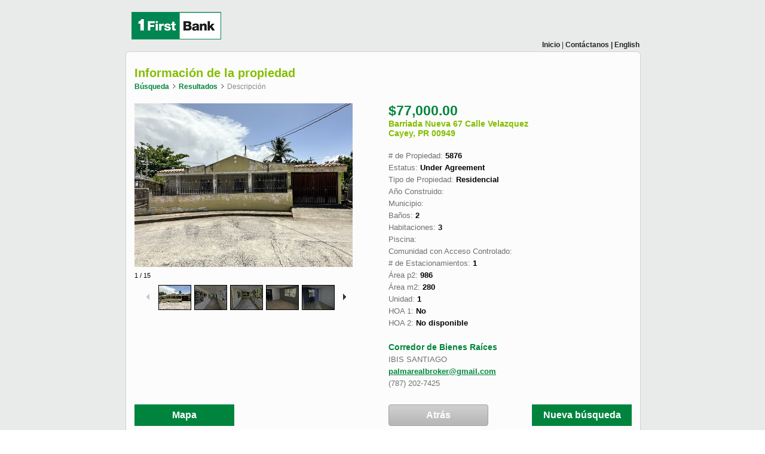

--- FILE ---
content_type: text/html; charset=utf-8
request_url: https://1firstbank.res.net/Properties/Details/1772707
body_size: 16270
content:


<!DOCTYPE html>
<html>
	<head><title>
	Barriada Nueva 67 Calle Velazquez, Cayey, PR 00949
</title>

<link href="/content/common/css/matrix.css" rel="stylesheet" type="text/css" />
<link href="/content/1FirstBank/css/FirstBank.css" rel="stylesheet" type="text/css" />

<script src="/content/1FirstBank/scripts/languages.js?v=rn2"></script>

 

<script type="text/javascript">

    var _gaq = _gaq || [];
    _gaq.push(['_setAccount', 'UA-120837210-1']);
    _gaq.push(['_trackPageview']);

    (function () {
        var ga = document.createElement('script'); ga.type = 'text/javascript'; ga.async = true;
        ga.src = ('https:' == document.location.protocol ? 'https://ssl' : 'http://www') + '.google-analytics.com/ga.js';
        var s = document.getElementsByTagName('script')[0]; s.parentNode.insertBefore(ga, s);
    })();

</script> 



        <!--css-->
        <link rel="stylesheet" href="//ajax.googleapis.com/ajax/libs/jqueryui/1.12.1/themes/redmond/jquery-ui.min.css" type="text/css" media="all" />

        <!--scripts-->
        <script src="/Common/JS/jquery-3.1.1.min.js"></script>
        <script type="text/javascript" charset="utf-8" src="/Common/JS/jqModal.js">
		<script type="text/javascript" charset="utf-8" src="/Common/JS/general.js"></script>
        <script src="//ajax.googleapis.com/ajax/libs/jqueryui/1.12.1/jquery-ui.min.js"></script>
        <script src="/Common/JS/jquery-migrate-1.4.1.min.js"></script>
	    <script src="/content/common/Script/galleria-1.5.7.min.js"></script>
		<!--[if lt IE 7]>
			<script type="text/javascript" charset="utf-8" src="../../Common/JS/2.1beta4.IE9.js"></script>
		<![endif]-->

        <style>
            /*Alert*/
	        .alert #ui-dialog-title-dynContent {font-size:16px !important;}
	        .alert .ui-dialog-content {font-size:12px !important;}
	        .alert .ui-button-text {font-size:12px !important;}
        </style>

		

    <link href="/Common/Css/jquery-ui-1.12.1.css" rel="stylesheet" />
    <script src="/Common/JS/jquery-ui-1.12.1.js"></script>
    <script type="text/javascript" charset="utf-8">
    $().ready(function () {
        
        //Launch Map Window
        //$('#mapWindow').jqm();

        //IFRAME Modal Dialog
        $('.iframeModal').click(function (e) {
            e.preventDefault();
            var $this = $(this);
            var horizontalPadding = 30;
            var verticalPadding = 30;
            $('<iframe id="externalSite" class="externalSite" src="' + this.href + '" />').dialog({
                title: ($this.attr('titleDesc')) ? $this.attr('titleDesc') : 'External Site',
                autoOpen: true,
                width: 950,
                height: 600,
                modal: true,
                //buttons: {Cancel: function() {$( this ).dialog( "close" );}},
                resizable: false,
                draggable: false,
                autoResize: true,
                overlay: {
                    opacity: 0.8,
                    background: "white"
                }
            }).width(950 - horizontalPadding).height(600 - verticalPadding);
        });
        
        
        Galleria.loadTheme('/Content/common/Script/themes/classic/galleria.classic.min.js');
        Galleria.configure({
            lightbox: true,
            //_toggleInfo: true,
            showInfo: false
        });
        Galleria.run('.galleria');
    });
	</script>

</head>
	<body>
        
        

<img src="/content/1FirstBank/images/BackgroundImage.jpg" class="BG">

 

		<div class="wrapper">
			

<div class="main-header">
    <div class="logo">
        <a href="/"></a>
    </div>
    <div class="menu">
        <a href="/"><span id="home">Inicio</span></a> | <a href="/ContactUs"><span id="contact-us">Contáctanos</span></a>
        <a href="/properties/languagechange" id="toggle-language"> | English </a>        
    </div>
</div>
<script type="text/javascript">   
        document.getElementById( "home" ).innerHTML = language.spa.home;
        document.getElementById( "contact-us" ).innerHTML= language.spa.contactUs;  
</script>


  <div class="panel-B-Top"></div>
  <div class="panel-B-Middle">
    <div class="content-copy">
     <a name="top" id="top"></a>
     <h1 id="details-header">Información de la propiedad</h1>
<div class="crumb" id="details-crumb"><a href="/">Búsqueda</a><span id="arrow-crumb"></span><a href="javascript:history.back();">Resultados</a><span id="arrow-crumb"></span>Descripción</div>
    <div class="container">
        <div class="row">
            <div class="galleria-wrapper">
                <div class="galleria">
                    
                                                
							<img src="/Properties/DownloadImage?ID=sHc6Wmw_igGGS23CH5wkOrvXyV4fqd_Xld$QpWSKjJViehSTXlo1b5aOOT62DckY" alt="IMG_5757.jpeg" onError="this.onerror=null;this.src='/Common/Images/noPropertySPA.jpg';">
                                                    
							<img src="/Properties/DownloadImage?ID=ztmHdKSn60ekz0Cfo33YzC1mlbAjvRr7TIdlUcO1uujnpf6ftxpqGvKoW7yeDetT" alt="IMG_5759.jpeg" onError="this.onerror=null;this.src='/Common/Images/noPropertySPA.jpg';">
                                                    
							<img src="/Properties/DownloadImage?ID=sgSym6hue56la9GmH9UuBXlZD3mizPgO$rXilWomtwEqKP9aNE8FITXgsbOHi5yL" alt="IMG_5760.jpeg" onError="this.onerror=null;this.src='/Common/Images/noPropertySPA.jpg';">
                                                    
							<img src="/Properties/DownloadImage?ID=_0Zdnov263OfRgZlomT2XPllDb1acnk27i45fyRiQwiITbZThc7G3IfJzk6_PGWj" alt="IMG_5761.jpeg" onError="this.onerror=null;this.src='/Common/Images/noPropertySPA.jpg';">
                                                    
							<img src="/Properties/DownloadImage?ID=08MKx5gD1DyrxOgMvzz39Gr0G4dqor31jp8cwkrMJMn2qJonxigZUXalrcpOSQSX" alt="IMG_5763.jpeg" onError="this.onerror=null;this.src='/Common/Images/noPropertySPA.jpg';">
                                                    
							<img src="/Properties/DownloadImage?ID=cpCap0H__8wAMWkTZp02pvgb19xJ$RBO3XVUC1k5Ha0mydft4_0pLNeq7BWLkuhl" alt="IMG_5767.jpeg" onError="this.onerror=null;this.src='/Common/Images/noPropertySPA.jpg';">
                                                    
							<img src="/Properties/DownloadImage?ID=mh_m$OO$mQDVhM6Zs4JRT7AVJoupoqJvwNAApV3LiERKZ4HD$wpq2GhofAU866Pv" alt="IMG_5764.jpeg" onError="this.onerror=null;this.src='/Common/Images/noPropertySPA.jpg';">
                                                    
							<img src="/Properties/DownloadImage?ID=0PoPH6aN4ArlVsraX9BE6GZvHaboaUsKibMERxtMB35ajGCNY0Tl3MAHlxi_MhfO" alt="IMG_5765.jpeg" onError="this.onerror=null;this.src='/Common/Images/noPropertySPA.jpg';">
                                                    
							<img src="/Properties/DownloadImage?ID=tXE0zT93gXCKnnTbY_6$CyZgLIF75MjHujt_skD8ctjnBtvhgOupARO8WK2XXg$U" alt="IMG_5768.jpeg" onError="this.onerror=null;this.src='/Common/Images/noPropertySPA.jpg';">
                                                    
							<img src="/Properties/DownloadImage?ID=dtTQyYQL79bphzUt7vgviIBSVipn$eCCpQvKRhfe73me52lLjkHtPbjQPZve81m6" alt="IMG_5769.jpeg" onError="this.onerror=null;this.src='/Common/Images/noPropertySPA.jpg';">
                                                    
							<img src="/Properties/DownloadImage?ID=SYzz$jrSC2M$A90n_y661U$ajUJV0uzt56dBD8$UhAXxVAiseuRtKO4nCdX6k$rn" alt="IMG_5770.jpeg" onError="this.onerror=null;this.src='/Common/Images/noPropertySPA.jpg';">
                                                    
							<img src="/Properties/DownloadImage?ID=52s_MnJRP0LhU$kzl4R$GZcy42aICtkhU2Y$tawo0FPjt7MPZiVHyG0DTtOzsdn_" alt="IMG_5773.jpeg" onError="this.onerror=null;this.src='/Common/Images/noPropertySPA.jpg';">
                                                    
							<img src="/Properties/DownloadImage?ID=OQJA_QBR1ojIzbdciz3jUVMxjwrJKesWNgQvrSfS3wqcMrZe0UFF5opjGJm3iZkr" alt="IMG_5774.jpeg" onError="this.onerror=null;this.src='/Common/Images/noPropertySPA.jpg';">
                                                    
							<img src="/Properties/DownloadImage?ID=c4HJl3C2rO81rPoj4OehgaCzAYtBpMYmazxsaM8Z$eB8Flkbswnuhq1ZbKAWKJAr" alt="IMG_5775.jpeg" onError="this.onerror=null;this.src='/Common/Images/noPropertySPA.jpg';">
                                                    
							<img src="/Properties/DownloadImage?ID=mkXZG8rqD6k9RqxkoKoBDR_iitvQgodgQCOdN9AWnyQ3n5$ZUTUmNrtxwahhrRL5" alt="IMG_5777.jpeg" onError="this.onerror=null;this.src='/Common/Images/noPropertySPA.jpg';">
                                            
                    
                    
                    
                </div>
            </div>
            <div class="wrapper-details">
              <h2 class="property-price">$77,000.00</h2>
              <div class="text-address">Barriada Nueva 67 Calle Velazquez<br/>
                  Cayey, PR 00949
              </div>
                <div class="property-details">
                    <span id="dtlPropertyNumber"># de Propiedad</span>: <b class="black">5876</b><br />
                    <span id="dtlStatus">Estatus</span>: <b class="black">Under Agreement</b><br/>
                    <span id="dtlProperType">Tipo de Propiedad</span>: <b class="black">Residencial</b><br/>
                    <span id="dtlYearBuilt">A&#xF1;o Construido</span>: <b class="black"></b><br/>
                    <span id="dtlMunicipality">Municipio</span>: <b class="black"></b><br/>
                    <span id="dtlBaths">Ba&#xF1;os</span>: <b class="black">2</b><br/>
                    <span id="dtlBeds">Habitaciones</span>: <b class="black">3</b><br/>
                    <span id="dtlPool">Piscina</span>: <b class="black"></b><br/>
                    <span id="dtlGatedCommunity">Comunidad con Acceso Controlado</span>: <b class="black"></b><br/>
                    <span id="dtlParkingSpaces"># de Estacionamientos</span>: <b class="black">1</b><br />
                    <span id="dtlSqFt">&#xC1;rea p2</span>: <b class="black">986</b><br/>
                    <span id="dtlLotSize">&#xC1;rea m2</span>: <b class="black">280            </b><br/>
                    <span id="dtlUnits">Unidad</span>: <b class="black">1</b><br/>
                    <sup class="hoa-disclaimer"><small>1</small></sup>HOA 1: <b class="black">No</b><br/>
                    <sup class="hoa-disclaimer"><small>1</small></sup>HOA 2: <b class="black">No disponible</b><br/>
                    <br/>
                    <span class="dark-green" id="broker">Corredor de Bienes Ra&#xED;ces</span><br/>
                    IBIS SANTIAGO
                    <br>
                    
                        <a href="mailto:palmarealbroker@gmail.com">palmarealbroker@gmail.com</a><br>
                    
                        <span class="text-phone">(787) 202-7425</span>
                    
                </div>                        
             </div>
        </div>
    </div>

<div>          
<a style="text-indent:0;" id="btn-viewMap" class="iframeModal" titleDesc="Barriada Nueva 67 Calle Velazquez, Cayey, PR 00949" href="/Properties/Map/1772707"
     title=
        "Este portal le ha proporcionado esta herramienta para su comodidad y no ofrece garantías con respecto a la exactitud de la información provista. Tenga en cuenta que la herramienta es proporcionada por una aplicación externa a FirstBank cuya política de privacidad y políticas de seguridad pueden diferir de los estándares de este portal."
        
     ><span id="mapModal">Mapa</span></a>
<a href="/" class="btn-Search-S"><span id="new-search">Nueva búsqueda</span></a>
<a href="javascript:history.back();" class="btn-back"><span id="back">Atrás</span></a>
</div>

<br><br>

    </div>
<div class="note-3">
    <p id="disclaimer">Las propiedades se venden en las condiciones en que se encuentran ("as is"). Nos reservamos el derecho de retirar cualquier propiedad de la venta. Algunas propiedades están en proceso legal, no podemos ofrecer información hasta que seamos el dueño. La información ofrecida no constituye una oferta o compromiso de venta. No se garantiza la totalidad de la información suministrada de las propiedades, la cual está sujeta a variación. Los precios de venta están sujetos a cambios y aprobación final. FirstBank vende directamente estas propiedades o las puede asignar a un Corredor de Bienes Raíces previamente autorizado. Recomendamos que siempre se verifique la disponibilidad de las propiedades con alguno de nuestros oficiales.</p>
    <p class="hoa-disclaimer" id="HOAdisclaimer"><sup><small>1</small></sup>La cuota de mantenimiento fue provista por la Asociación de Residentes y/o el Consejo de Titulares de la comunidad y el Banco no hace representación alguna en cuanto a la cantidad mostrada, la cual será confirmada oficialmente al momento del cierre.  La misma puede no incluir derramas y está sujeta a cambios, según lo determine la Asociación de Residentes y/o el Consejo de Titulares. La frecuencia y el método de pago de las cuotas de mantenimiento dependerán de los reglamentos y otros documentos constitutivos de la Asociación de Residentes y/o el Consejos de Titulares. Algunos proyectos pueden estar sujetos al pago de cuotas de las Asociaciones de Residentes y Consejos de Titulares, simultáneamente, en cuyos casos, aplicaría el pago de más de una cuota de mantenimiento, por concepto de mantenimiento de facilidades recreativas y/o servicios adicionales</p>
</div>

  </div>
  <div class="panel-B-Bottom"></div>

  <script type="text/javascript">
    $(function() {
        var displayHOA = "N";

        console.log(displayHOA);
        
        if ( displayHOA == "Y"){
            $(".hoa-disclaimer").show();
        }
        else{
            $(".hoa-disclaimer").hide();
        }
        document.getElementById( "details-header" ).innerHTML= language.spa.detailsHeader;
        document.getElementById( "details-crumb" ).innerHTML= language.spa.detailsCrumb;
        document.getElementById( "dtlPropertyNumber" ).innerHTML = language.spa.dtlPropertyNumber;
        document.getElementById( "dtlStatus" ).innerHTML= language.spa.dtlStatus;
        document.getElementById( "dtlProperType" ).innerHTML= language.spa.dtlProperType;
        document.getElementById( "dtlYearBuilt" ).innerHTML= language.spa.dtlYearBuilt;
        document.getElementById( "dtlMunicipality" ).innerHTML= language.spa.dtlMunicipality;
        document.getElementById( "dtlBaths" ).innerHTML = language.spa.dtlBaths;
        document.getElementById( "dtlBeds" ).innerHTML= language.spa.dtlBeds;
        document.getElementById( "dtlPool" ).innerHTML= language.spa.dtlPool;
        document.getElementById( "dtlGatedCommunity" ).innerHTML = language.spa.dtlGatedCommunity;
        document.getElementById( "dtlParkingSpaces" ).innerHTML= language.spa.dtlParkingSpaces;
        document.getElementById( "dtlSqFt" ).innerHTML= language.spa.dtlSqFt;
        document.getElementById( "dtlLotSize" ).innerHTML= language.spa.dtlLotSize;
        document.getElementById( "dtlUnits" ).innerHTML = language.spa.dtlUnits;
        document.getElementById( "broker" ).innerHTML = language.spa.broker;
        if(document.getElementById( "notListed" )){
            document.getElementById( "notListed" ).innerHTML= language.spa.notListed;
        }        
        document.getElementById( "mapModal" ).innerHTML= language.spa.mapModal;
        document.getElementById( "new-search" ).innerHTML= language.spa.newSearch;
        document.getElementById( "back" ).innerHTML = language.spa.back;
        document.getElementById( "disclaimer" ).innerHTML= language.spa.disclaimer;
        document.getElementById( "HOAdisclaimer" ).innerHTML= language.spa.HOAdisclaimer;
     });    
</script>


			
            

<div class="footer" id="copy-rights">Copyright © <span id="year">2019</span>First BanCorp. Derechos Reservados.<br />Miembro FDIC, <img name="Equal Housing Lender" src="/Content/1FirstBank/images/EqualHousingLogo.gif" width="17" height="14" alt="Equal Housing Lender"> Equal Housing Lender</div>
<script type="text/javascript"> 
    $(function() {
        document.getElementById( "copy-rights" ).innerHTML= language.spa.copyRights;
        document.getElementById("year").innerHTML = new Date().getFullYear();
     });    
</script>
		</div>
        
	</body>
</html>

--- FILE ---
content_type: text/css
request_url: https://1firstbank.res.net/content/common/css/matrix.css
body_size: 1011
content:
@charset "utf-8";
*{
	margin: 0px;
	padding: 0px;
}
a, object {
    outline: 0;
}
.BG {
	min-height: 100%;
	min-width: 1202px;
	width: 100%;
	height: auto;
	position: fixed;
	top: 0;
	left: 0;
}
@media screen and (max-width: 1202px) { 
	.BG {
		left: 50%;
		margin-left: -601px;  
	}
}
.wrapper {
	position: relative;
	width: 860px;
	margin: auto;
}
.error {
	background-image: url(../images/error.png);
	background-repeat: no-repeat;
	background-position: 0px 0px;
	height: 49px;
	width: auto;
	margin-left: 20px;
}

h3 {
	font-family: Arial, Helvetica, sans-serif;
	font-size: 18px;
	color: #F00;
	padding-top: 15px;
	padding-left: 80px;
	font-style: italic;
}
.note-1 {
	font-family: Arial, Helvetica, sans-serif;
	font-size: 10px;
	font-style: italic;	
	color: #888;
	line-height: 13px;
    padding-top: 15px;
	border-top-width: 1px;
	border-top-style: solid;
	border-top-color: #ccc;  
	text-align: justify;  
}
.note-2 {
	font-family: Arial, Helvetica, sans-serif;
	font-size: 10px;
	font-style: italic;	
	color: #888;
	line-height: 13px;
    margin: 0 20px;
	padding-bottom: 10px;  
	text-align: justify;
}
.note-3 {
	font-family: Arial, Helvetica, sans-serif;
	font-size: 10px;
	font-style: italic;	
	color: #888;
	line-height: 13px;
	border-top-width: 1px;
	border-top-style: solid;
	border-top-color: #ccc;
    margin: 10px 15px 0 15px;
	padding: 10px 0;
	text-align: justify;
}
.footer {
	font-family: Arial, Helvetica, sans-serif;
	font-size: 11px;
	color: #FFF;
	float: right;
	margin: 3px 3px;
	padding-bottom:50px;
	text-align: right;	
}

/*** Left Container ***/
.container-L {
	float: left;
}
.panel-M-Top {
	background-image: url(../images/panel-M.png);
	background-repeat: no-repeat;
	background-position: 0px 0px;
	height: 10px;
	width: 538px;
}
.panel-M-Middle {
	background-image: url(../images/panel-M.png);
	background-repeat: repeat-y;
	background-position: -538px 0px;
	height: auto;
	width: 538px;
}
.panel-M-Bottom {
	background-image: url(../images/panel-M.png);
	background-repeat: no-repeat;
	background-position: -1076px 0px;
	height: 10px;
	width: 538px;
	padding-bottom: 50px;	
}
.photo-main {
	background-image: url(../images/photo-main.jpg);
	background-repeat: no-repeat;
	background-position: 0px 0px;
	height: 145px;
	width: 510px;
	text-indent: -9999px;
	margin-left: 15px;
}
.content-copy {
	padding: 15px;
}
h1 {
	font-family: "Trebuchet MS", Arial, Helvetica, sans-serif;
	font-size: 20px;
	font-weight: bold;
	color: #000;
}
p {
	font-family: Arial, Helvetica, sans-serif;
	font-size: 12px;
	color: #555;
	line-height: 18px;
	margin-top: 15px;
}
.content-copy ul {
	font-family: Arial, Helvetica, sans-serif;
	font-size: 12px;
	color: #555;
	font-style: italic;
	margin-left: 20px;
}
.content-copy ul li {
	line-height: 18px;
	padding-top: 14px;
}


/*** Right Container ***/
.container-R {
	float: right;

}
.panel-S-Top {
	background-image: url(../images/panel-S.png);
	background-repeat: no-repeat;
	background-position: 0px 0px;
	height: 10px;
	width: 308px;
}
.panel-S-Middle {
	background-image: url(../images/panel-S.png);
	background-repeat: repeat-y;
	background-position: -308px 0px;
	height: auto;
	width: 308px;
}
.panel-S-Bottom {
	background-image: url(../images/panel-S.png);
	background-repeat: no-repeat;
	background-position: -616px 0px;
	height: 10px;
	width: 308px
}
.content-form {
	padding: 10px 40px;
}
.content-form h1 {
	text-align: center;	
}
.Input-box {
	margin-bottom: 15px;
	font-family: Arial, Helvetica, sans-serif;
	font-size: 12px;	
}
label {
	color: #555;
	font-weight: bold;
}
input, select {
	border: 1px solid #acacac;
	height: 25px;
	width: 225px;
	font-family: Arial, Helvetica, sans-serif;
	font-size: 12px;
	color: #888;
	line-height: 25px;
}
input 
{
    padding-left:5px;
}

#Query_PriceFrom, #Query_PriceTo {
	border: 1px solid #acacac;
	height: 25px;
	width: 105px;
	font-family: Arial, Helvetica, sans-serif;
	font-size: 12px;	
	color: #888;
}
input:focus, select:focus, textarea:focus, #Query_PriceFrom:focus, #Query_PriceTo:focus {
	color: #537c24;
	background-color: #ebf7d6;
	border: 1px solid #9fbe6a;
}
.btn-search-B {
	background-image: url(../images/btn.png);
	background-repeat: no-repeat;
	background-position: 0px 0px;
	height: 36px;
	width: 227px;
	border: none;
	font-family: "Trebuchet MS", Arial, Helvetica, sans-serif;
	font-size: 16px;
	font-weight: bold;
	color: #FFF;
	cursor: pointer;
	margin: 10px 0 20px 0;
}
.btn-search-B:hover {
	background-image: url(../images/btn.png);
	background-repeat: no-repeat;
	background-position: 0px -40px;
}

/*** Contact Us ***/
.btn-send-B {
	background-image: url(../Images/btn.png);
	background-repeat: no-repeat;
	background-position: 0px -240px;
	height: 36px;
	width: 167px;
	border: none;
	font-family: "Trebuchet MS", Arial, Helvetica, sans-serif;
	font-size: 16px;
	font-weight: bold;
	color: #FFF;
	cursor: pointer;
	margin: 10px 0 20px 0;
}
.btn-send-B:hover {
	background-image: url(../Images/btn.png);
	background-repeat: no-repeat;
	background-position: 0px -280px;
}
textarea {
	border: 1px solid #acacac;
	height: 80px;
	width: 505px;
	font-family: Arial, Helvetica, sans-serif;
	font-size: 12px;
	color: #888;
	line-height: 25px;
	padding-left:5px;
}
.hint {
	background-image: url(../images/hint.png);
	background-repeat: no-repeat;
	background-position: 0px 0px;
	height: 49px;
	width: auto;
	margin-left: 20px;
}
.validation-summary-errors {
	background-image: url(../images/ErrorBox.png);
	background-repeat: no-repeat;
	background-position: 0px 0px;
	height: 106px;
	width: 283px;
	margin: 15px 0 5px 0;		
}
.validation-summary-errors ul li {
	font-weight: bold;
	color: #FFF;
	list-style-position: inside;
	list-style-type: square;
    line-height : 13px;
}

/*** Search Results ***/
.panel-B-Top {
	background-image: url(../images/panel-B.png);
	background-repeat: no-repeat;
	background-position: 0px 0px;
	height: 10px;
	width: 862px;
}
.panel-B-Middle {
	background-image: url(../images/panel-B.png);
	background-repeat: repeat-y;
	background-position: -862px 0px;
	height: auto;
	width: 862px;
}
.panel-B-Bottom {
	background-image: url(../images/panel-B.png);
	background-repeat: no-repeat;
	background-position: -1724px 0px;
	height: 10px;
	width: 862px;
}
.btn-Search-S {
	background-image: url(../images/btn.png);
	background-repeat: no-repeat;
	background-position: 0px -80px;
	height: 36px;
	width: 167px;
	font-family: "Trebuchet MS", Arial, Helvetica, sans-serif;
	font-size: 16px;
	font-weight: bold;
	color: #FFF;
	cursor: pointer;
	float: right;
	margin-top: 5px;
	text-decoration: none;
	text-align: center;
	line-height: 35px;
}
.btn-Search-S:hover {
	background-image: url(../images/btn.png);
	background-repeat: no-repeat;
	background-position: 0px -120px;
}
.crumb {
	font-family: Arial, Helvetica, sans-serif;
	font-size: 12px;
	color: #888;
}
.crumb a {
	font-family: Arial, Helvetica, sans-serif;
	font-size: 12px;
	color: #0072bc;
	text-decoration: none;
}
.crumb a:hover {
	text-decoration: underline;
}
#arrow-crumb {
	background-image: url(../images/arrow.png);
	background-repeat: no-repeat;
	background-position: 0px 3px;
	height: 15px;
	width: 10px;
	display: inline-block;
	margin: 0 3px;
}
table.tablesorter {
	margin-top: 20px;
	color: #555;
	font-family: Arial, Helvetica, sans-serif;
	font-size: 12px;
}
.table-header {
	color: #fff;
	font-size: 11px;
	font-weight: bold;
	background-color: #0070a0;
	height: 27px;
	width: auto;
	padding-left: 5px;
	padding-right: 15px;
}
.table-header-L {
	background-image: url(../images/table-header.png); 
	background-repeat: no-repeat;
	background-position: 0px 0px;
	height: 27px;
	width: 10px;	
}
.table-header-R {
	background-image: url(../images/table-header.png);
	background-repeat: no-repeat;
	background-position: -10px 0px;
	height: 27px;
	width: 10px;	
}
table.tablesorter thead tr .headerSortDown, table.tablesorter thead tr .headerSortUp {
    background-color: #1492c8;
}
table.tablesorter thead tr .header {
	background-image: url(../Images/table-bg.gif);
	background-repeat: no-repeat;
	background-position: center right;
	cursor: pointer;
}
table.tablesorter thead tr .headerSortUp {
	background-image: url(../Images/table-asc.gif);
}
table.tablesorter thead tr .headerSortDown {
	background-image: url(../Images/table-desc.gif);
}
.table-content td {
	border-bottom-width: 1px;
	border-bottom-style: solid;
	border-bottom-color: #d5d3cc;
}
.table-content:hover {
	background-color: #eaf9ff;
}
.table-price {
	font-weight: bold;
	color: #0070a0;	
}
col.photo-S { width:130px; }
.photo-S {
	border: 1px solid #ccc;
	padding: 3px;
	margin: 5px 5px 5px 0;
}
#btn-view {
	background-image: url(../images/btn.png);
	background-repeat: no-repeat;
	background-position: 0px -320px;
	height: 23px;
	width: 24px;
	cursor: pointer;
	color: #44661E;
	display: block;
	text-decoration: none;
	font-family: Arial, Helvetica, sans-serif;
	font-size: 11px;
	line-height: 60px;
}
#btn-view:hover {
	background-image: url(../images/btn.png);
	background-repeat: no-repeat;
	background-position: 0px -360px;
}
.Top a {
	font-family: Arial, Helvetica, sans-serif;
	font-size: 11px;
	color: #0070a0;
	text-decoration: none;
	margin: 3px 0 0 750px;
	display: block;
}
.Top a:hover {
	color: #000;
}
#arrow-top {
	background-image: url(../images/arrow.png);
	background-repeat: no-repeat;
	background-position: 0px -11px;
	height: 15px;
	width: 10px;
	display: inline-block;
	margin: 0 5px;	
}


/*** Property Details ***/
.photo-B {
	background-position: 3px 3px;
	border: 1px solid #ccc;
	padding: 3px;
	margin-top: 10px;
	margin-bottom: 14px;
	height: 215px;
}
.wrapper-details {
	float: right;
	margin-top: 10px;
	height: auto;
	width: 460px;
}
h2 {
	font-family: Arial, Helvetica, sans-serif;
	font-size: 20px;
	font-weight: bold;
	color: #0070a0;
}
.text-address {
	font-family: Arial, Helvetica, sans-serif;
	font-size: 20px;
	font-weight: bold;
	color: #598527;
}
.text-address-appendix {
	font-size: 14px;
	color: #898989;
	font-weight: normal;
	margin-left: 5px;
}
.table-details {
	margin-top: 20px;
	color: #555;
	font-family: Arial, Helvetica, sans-serif;
	font-size: 13px;
}
.table-details-stripe {
	background-color: #FFF;
}
.table-details tr th {
	font-weight: normal;
	color: #707070;
	padding-right: 10px;
}
.table-details tr td {
	font-weight: bold;
	color: #252525;
	line-height: 20px;	
}
.table-details-stripe td a {
	color: #0072bc;
	text-decoration: none;
}
.table-details-stripe td a:hover {
	text-decoration: underline;
}
.text-phone {
	font-weight: normal;
}
.btn-back {
	background-image: url(../images/btn.png);
	background-repeat: no-repeat;
	background-position: 0px -160px;
	height: 36px;
	width: 167px;
	font-family: "Trebuchet MS", Arial, Helvetica, sans-serif;
	font-size: 16px;
	font-weight: bold;
	color: #FFF;
	cursor: pointer;
	float: right;
	margin: 5px 20px;
	text-decoration: none;
	text-align: center;
	line-height: 35px;
}
.btn-back:hover {
	background-image: url(../images/btn.png);
	background-repeat: no-repeat;
	background-position: 0px -200px;
}
#btn-viewMap{
	background-image: url(../images/btn.png);
	background-repeat: no-repeat;
	background-position: 0px -240px;
	height: 36px;
	width: 167px;
	font-family: "Trebuchet MS", Arial, Helvetica, sans-serif;
	font-size: 16px;
	font-weight: bold;
	color: #FFF;
	cursor: pointer;
	text-decoration: none;
	text-align: center;
	line-height: 35px;
	float: left;
	margin-top: 5px;
}
#btn-viewMap:hover {
	background-image: url(../images/btn.png);
	background-repeat: no-repeat;
	background-position: 0px -280px;
}

--- FILE ---
content_type: text/css
request_url: https://1firstbank.res.net/content/1FirstBank/css/FirstBank.css
body_size: 63
content:
.logo a {
	background-image: url(../images/1FirstBank_150-46.png);
	background-repeat: no-repeat;
	background-position: 0px 0px;
	height: 46px;
	width: 150px;
	margin: 20px 10px;
	display: block;
}
a, .table-details-stripe td a {
    color: #00843d;
    font-weight: bold;
}
a:hover, .table-details-stripe td a:hover {
    color: #333;
    font-weight: bold;
}
a:visited,.table-details-stripe td a:visited {
    color: #868f98;
    font-weight: bold;
}
.green-link, #btn-view {
    color: #00843d !important;
}
.photo-main { background-image: url(/Content/1FirstBank/images/Collage_Home.jpg); }
.photo-sub1 { background-image: url(/Content/1FirstBank/images/Contact_US.png); background-repeat: no-repeat; background-position: 0px 0px; height: 145px; width: 510px; text-indent: -9999px; margin-left: 15px; }
h1, .text-address {
    color: #84BD00;
    font-family: Arial, Helvetica, sans-serif;    
}
.text-address {
    font-size: 14px;
}
.black { color: #000; }
.dark-green { color: #00843D; font-size: 14px; font-weight: bold}
.footer { color: #000; }
.menu {
	font-family: Arial, Helvetica, sans-serif;
	font-size: 12px;
	color: #252525;
    float: right;
	margin-top:-18px;	
}
.menu a {
	font-family: Arial, Helvetica, sans-serif;
	font-size: 12px;
	color: #252525;
	text-decoration: none;
}
.menu a:hover {
	color: #84BD00;
	text-decoration: underline;	
}
p {
    color: #666666;
}
#arrow-top-green {
    background-image: url(../images/arrow-green.png);
    background-repeat: no-repeat;
    background-position: 0px -11px;
    height: 15px;
    width: 10px;
    display: inline-block;
    margin: 0 5px;
}
#btn-view {
    background-image: url(../images/btn-new.png);
    background-repeat: no-repeat;
    background-position: 0px -320px;
    height: 23px;
    width: 24px;
    cursor: pointer;
    color: #44661E;
    display: block;
    text-decoration: none;
    font-family: Arial, Helvetica, sans-serif;
    font-size: 11px;
    line-height: 60px;
}
.btn-search-B, .btn-send-B, .btn-Search-S, .table-header, .table-header-L, .table-header-R, #btn-viewMap {
    background-image: none;
    background-color: #00843D;
    color: #FFF !important;
    font-family: Arial, Helvetica, sans-serif;
}
.btn-search-B:hover, .btn-send-B:hover, .btn-Search-S:hover, #btn-viewMap:hover {
    background-image: none;
    background-color: #00612d;
}
.btn-back {
    margin: 5px 73px;
}
.table-header-L {
    border-top-left-radius: 3px;
    border-bottom-left-radius: 3px;
}
.table-header-R {
    border-top-right-radius: 3px;
    border-bottom-right-radius: 3px;
}
table.tablesorter thead tr .headerSortDown, table.tablesorter thead tr .headerSortUp {
    background-color: #84BD00
}
.table-price, .property-price, .crumb a {
    color: #00843D;      
}
.property-price {
    font-size: 23px;
}
.wrapper-details {
    width: 400px;
    padding-left: 40px;
    margin-top: 20px;
    font-weight: normal;
    color: #707070;
    font-family: Arial, Helvetica, sans-serif;
    font-size: 13px;
}
.property-details {
    margin-top: 20px;
    line-height: 20px;

}
.container {
    padding-right: 15px;
    padding-left: 15px;
    margin-right: auto;
    margin-left: auto;
}
.row {
    display: -webkit-box;
    display: -ms-flexbox;
    display: flex;
    -ms-flex-wrap: wrap;
    flex-wrap: wrap;
    margin-right: -15px;
    margin-left: -15px;
    margin-bottom: 20px;
}
.galleria-wrapper {
    width: 385px;
    height: 385px;
}
.galleria-theme-classic .galleria-counter {
    bottom: 0px !important;
    left: 0px !important
}
.galleria-theme-classic .galleria-stage {
    top: 0px !important;
    left: 0px !important;
}
.galleria-lightbox-nextholder {
    width: 100px !important; 
    height: 100px !important;
    top: 50% !important;
    margin-top: -70px  !important;
}

--- FILE ---
content_type: application/javascript
request_url: https://1firstbank.res.net/content/1FirstBank/scripts/languages.js?v=rn2
body_size: 2057
content:
var language = {
    "eng" : {
        "home": "Home",
        "contactUs": "Contact Us",
        "mainPageHeader": "Time to buy",
        "mainPageDescription": "Take a look at our residential, commercial and land properties available for sale. If you need more information about any of them, feel free to contact us or reach out to the assigned real estate agent.",
        "mainPageHours": "Puerto Rico main office 787.729.8308<br/>Hours 8:30am - 4:30pm",
        "salesOfficer": "Sales Officer<br/>Mr. Juan Marrero 787.765.8200 Ext. 83337<br/>Email: <a href='mailto:juan.marrero@firstbankpr.com'>juan.marrero@firstbankpr.com</a><br/>Mobile: 787.209.9758",
        "salesManager": "Sales Manager<br/>Ms. Tania Vazquez 787.765.8200 Ext. 88187<br/>Email: <a href='mailto:tania.vazquez@firstbankpr.com'>tania.vazquez@firstbankpr.com</a><br/>Mobile: 787.585.5297",
        "usviMainOffice": "USVI main office 340.775.7777<br/>Hours 8:30am - 4:30pm",
        "managerFacilities": "For information on the USVI properties, please contact the assigned real estate agent.",
        "disclaimer": "Properties are sold under current physical conditions (&quot;as is&quot;). FirstBank reserves the right to remove any property from the listing. The information provided does not constitute an offer or sale commitment. Information about the properties and pricing is subject to change. Availability of properties must be verified with a Service Representative. Sales prices are subject to change and final approval. FirstBank may sell the listed properties directly or may assign a real estate agent to do so.  Mortgage loans are subject to credit approval. Some restrictions may apply.",
        "findProperty" : "Find your property here!",
        "loanNumber": "Property Number",
        "municipality": "Municipality",
        "state": "State",
        "zipCode": "Zip Code",
        "priceRange": "Price Range",
        "propertyType": "Property Type",
        "search": "Search",
        "copyRights": "Copyright © <span id=\"year\">2019</span> First BanCorp. All Rights Reserved.<br />Member FDIC, <img name=\"Equal Housing Lender\" src=\"/Content/1FirstBank/images/EqualHousingLogo.gif\" width=\"17\" height=\"14\" alt=\"Equal Housing Lender\"> Equal Housing Lender.",
        "newSearch": "New Search",
        "resultsHeader": "Property Search Results",
        "resultsCrumb": "<a href=\"/\">Property Search</a><span id=\"arrow-crumb\"></span>Search Results",
        "tblHdrAddress": "Address",
        "tblHdrMunicipality": "Municipality",
        "tblHdrState": "State",
        "tblHdrZipCode": "Zip",
        "tblHdrBeds": "Beds",
        "tblHdrBaths": "Baths",
        "tblHdrSqFt": "Sq Ft",
        "tblHdrListPrice": "List Price",
        "photos": "Photos",
        "top": "top",
        "detailsHeader": "Property Details",
        "detailsCrumb": "<a href=\"/\">Search</a><span id=\"arrow-crumb\"></span><a href=\"javascript:history.back();\">Search Results</a><span id=\"arrow-crumb\"></span>Property Details",
        "dtlPropertyNumber": "Property Number",
        "dtlStatus": "Status",
        "dtlProperType": "Property Type",
        "dtlYearBuilt": "Year Built",
        "dtlMunicipality": "Municipality",
        "dtlBaths": "Baths",
        "dtlBeds":"Beds",
        "dtlPool": "Pool",
        "dtlGatedCommunity": "Gated Commmunity",
        "dtlParkingSpaces": "Parking Spaces",
        "dtlSqFt": "Sq Ft",
        "dtlLotSize": "Lot Size",
        "dtlUnits": "Units",
        "broker": "Real Estate Broker",
        "back": "Back to Results",
        "notListed": "Not listed",
        "mapModal": "View Map",
        "HOAdisclaimer": "<sup><small>1</small></sup>The Home Owner’s maintenance fee shown was provided by the Home Owners Association. FirstBank does not provide, nor makes any representation as to the amounts shown, which will be confirmed at the time of closing. Such maintenance fee could exclude special assessments (“derramas”) and is subject to change, as determined by the Home Owners Association. The frequency of the payments and the payment method of the Home Owner’s maintenance fees will depend on the rules and regulations to which the property is subject and which might be approved from time to time by the Home Owners Association. Some units are subject to the payment of more than one Home Owner’s Association fee, in which case, the payment shall be applicable for the use of recreational facilities and/or other services."
    },
    "spa" : {
        "home": "Inicio",
        "contactUs": "Contáctanos",
        "mainPageHeader": "Este es el momento de comprar",
        "mainPageDescription": "Te presentamos nuestro listado de propiedades residenciales, comerciales y terrenos disponibles para la venta. Si te interesa más información de alguna de nuestras propiedades, puedes comunicarte con cualquiera de los siguientes contactos:",
        "mainPageHours": "Centro de llamadas 787.729.8308<br />Horario 8:30am - 4:30pm",
        "salesOfficer": "Oficial de Ventas<br/>Sr. Juan Marrero 787.765.8200 Ext. 83337<br/>Email: <a href='mailto:juan.marrero@firstbankpr.com'>juan.marrero@firstbankpr.com</a><br/>Cel: 787.209.9758",
        "salesManager": "Gerente de Ventas<br/>Sra. Tania Vazquez 787.765.8200 Ext. 88187<br/>Email: <a href='mailto:tania.vazquez@firstbankpr.com'>tania.vazquez@firstbankpr.com</a><br/>Cel: 787.585.5297",
        "usviMainOffice": "",
        "managerFacilities": "",
        "disclaimer": "Las propiedades se venden en las condiciones en que se encuentran (\"as is\"). Nos reservamos el derecho de retirar cualquier propiedad de la venta. Algunas propiedades están en proceso legal, no podemos ofrecer información hasta que seamos el dueño. La información ofrecida no constituye una oferta o compromiso de venta. No se garantiza la totalidad de la información suministrada de las propiedades, la cual está sujeta a variación. Los precios de venta están sujetos a cambios y aprobación final. FirstBank vende directamente estas propiedades o las puede asignar a un Corredor de Bienes Raíces previamente autorizado. Recomendamos que siempre se verifique la disponibilidad de las propiedades con alguno de nuestros Oficiales de Venta.  Préstamos hipotecarios están sujetos a aprobación de crédito. Ciertas restricciones aplican.",
        "findProperty" : "Encuentra tu propiedad aquí",
        "loanNumber": "# de Propiedad",
        "municipality": "Municipio",
        "state": "Estado",
        "zipCode": "Código Postal",
        "priceRange": "Precios",
        "propertyType": "Tipo de Propiedad",
        "search": "Buscar",
        "copyRights": "Copyright © <span id=\"year\">2019</span> First BanCorp. Derechos Reservados.<br />Miembro FDIC, <img name=\"Equal Housing Lender\" src=\"/Content/1FirstBank/images/EqualHousingLogo.gif\" width=\"17\" height=\"14\" alt=\"Equal Housing Lender\"> Equal Housing Lender",
        "newSearch": "Nueva búsqueda",
        "resultsHeader": "Resultados de búsqueda",
        "resultsCrumb": "<a href=\"/\">Búsqueda</a><span id=\"arrow-crumb\"></span>Resultados",
        "tblHdrAddress": "Dirección",
        "tblHdrMunicipality": "Municipio",
        "tblHdrState": "Estado",
        "tblHdrZipCode": "Código Postal",
        "tblHdrBeds": "Habitaciones",
        "tblHdrBaths": "Baños",
        "tblHdrSqFt": "Área p2",
        "tblHdrListPrice": "Precio de Lista",
        "photos": "Fotos",
        "top": "Arriba",
        "detailsHeader": "Información de la propiedad",
        "detailsCrumb": "<a href=\"/\">Búsqueda</a><span id=\"arrow-crumb\"></span><a href=\"javascript:history.back();\">Resultados</a><span id=\"arrow-crumb\"></span>Descripción",
        "dtlPropertyNumber": "# de Propiedad",
        "dtlStatus": "Estatus",
        "dtlProperType": "Tipo de Propiedad",
        "dtlYearBuilt": "A&#xF1;o Construido",
        "dtlMunicipality": "Municipio",
        "dtlBaths": "Ba&#xF1;os",
        "dtlBeds": "Habitaciones",
        "dtlPool": "Piscina",
        "dtlGatedCommunity": "Comunidad con Acceso Controlado",
        "dtlParkingSpaces": "# de Estacionamientos",
        "dtlSqFt": "&#xC1;rea p2",
        "dtlLotSize": "&#xC1;rea m2",
        "dtlUnits": "Unidad",
        "broker": "Corredor de Bienes Ra&#xED;ces",
        "back": "Atrás",
        "notListed": "No listada",
        "mapModal": "Mapa",
        "HOAdisclaimer": "<sup><small>1</small></sup>La cuota de mantenimiento fue provista por la Asociación de Residentes y/o el Consejo de Titulares de la comunidad y el Banco no hace representación alguna en cuanto a la cantidad mostrada, la cual será confirmada oficialmente al momento del cierre.  La misma puede no incluir derramas y está sujeta a cambios, según lo determine la Asociación de Residentes y/o el Consejo de Titulares. La frecuencia y el método de pago de las cuotas de mantenimiento dependerán de los reglamentos y otros documentos constitutivos de la Asociación de Residentes y/o el Consejos de Titulares. Algunos proyectos pueden estar sujetos al pago de cuotas de las Asociaciones de Residentes y Consejos de Titulares, simultáneamente, en cuyos casos, aplicaría el pago de más de una cuota de mantenimiento, por concepto de mantenimiento de facilidades recreativas y/o servicios adicionales."
    },
    
};